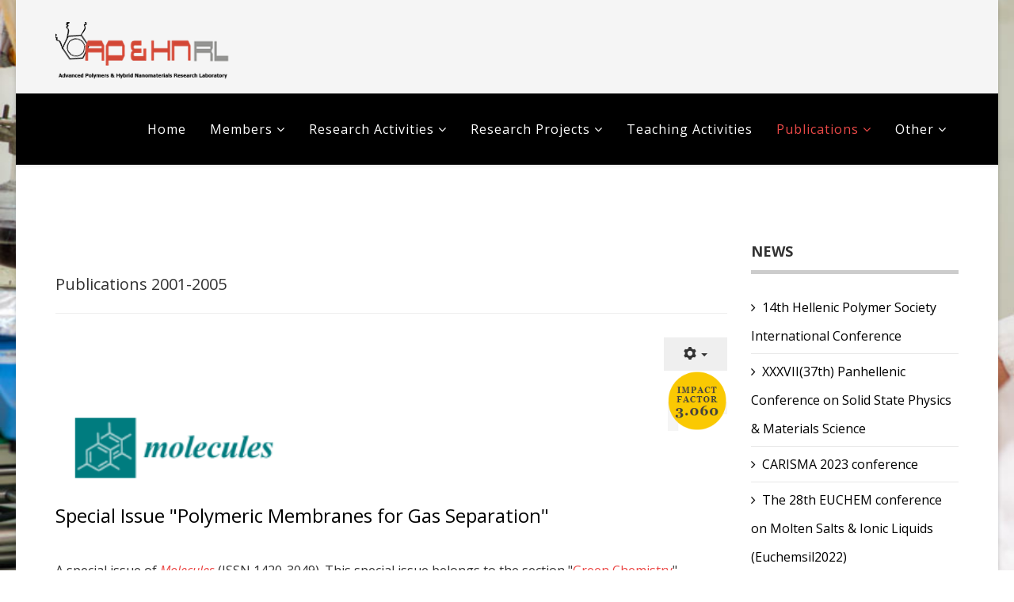

--- FILE ---
content_type: text/html; charset=utf-8
request_url: https://aphnrl.chem.upatras.gr/index.php/publications/publications-9/14-older-posts/135-14th-international-symposium-on-functional-electron-systems-3
body_size: 13769
content:
<!DOCTYPE html><html xmlns="http://www.w3.org/1999/xhtml" xml:lang="en-gb" lang="en-gb" dir="ltr"><head><meta http-equiv="X-UA-Compatible" content="IE=edge"><meta name="viewport" content="width=device-width, initial-scale=1"><base href="https://aphnrl.chem.upatras.gr/index.php/publications/publications-9/14-older-posts/135-14th-international-symposium-on-functional-electron-systems-3" /><meta http-equiv="content-type" content="text/html; charset=utf-8" /><meta name="keywords" content="for, the, and, materials, special, issue" /><meta name="author" content="E.G. Koulouri" /><meta name="robots" content="index, follow" /><meta name="description" content="Special Issue &amp;#039;Polymeric Membranes for Gas Separation&amp;#039; A special issue of Molecules (ISSN 1420-3049). This special issue belongs to the section..." /><meta name="generator" content="APHNR" /><title>Special Issue &quot;Polymeric Membranes for Gas Separation&quot; | 2014 Advanced Polymers Hybrid Nanomaterials Research Laboratory</title><link href="/images/faviconn.png" rel="shortcut icon" type="image/vnd.microsoft.icon" /><link href="https://aphnrl.chem.upatras.gr/index.php/component/search/?Itemid=350&amp;catid=14&amp;id=135&amp;format=opensearch" rel="search" title="Search 2014 Advanced Polymers Hybrid Nanomaterials Research Laboratory" type="application/opensearchdescription+xml" /><link href="/media/com_phocadownload/css/main/phocadownload.css" rel="stylesheet" type="text/css" /><link href="/media/plg_content_phocadownload/css/phocadownload.css" rel="stylesheet" type="text/css" /><link href="/media/system/css/modal.css?342d51ea3f2688206c8cca528fc6a977" rel="stylesheet" type="text/css" /><link href="/media/com_attachments/css/attachments_hide.css" rel="stylesheet" type="text/css" /><link href="/media/com_attachments/css/attachments_list.css" rel="stylesheet" type="text/css" /><link href="//fonts.googleapis.com/css?family=Open+Sans:300,300italic,regular,italic,600,600italic,700,700italic,800,800italic&amp;subset=latin" rel="stylesheet" type="text/css" /><link href="/templates/lt_university/css/bootstrap.min.css" rel="stylesheet" type="text/css" /><link href="/templates/lt_university/css/font-awesome.min.css" rel="stylesheet" type="text/css" /><link href="/templates/lt_university/css/default.css" rel="stylesheet" type="text/css" /><link href="/templates/lt_university/css/legacy.css" rel="stylesheet" type="text/css" /><link href="/templates/lt_university/css/template.css" rel="stylesheet" type="text/css" /><link href="/templates/lt_university/css/presets/preset4.css" rel="stylesheet" class="preset" type="text/css" /><link href="/templates/lt_university/css/frontend-edit.css" rel="stylesheet" type="text/css" /><link href="/modules/mod_jbcookies/assets/css/jbcookies.css?342d51ea3f2688206c8cca528fc6a977" rel="stylesheet" type="text/css" /><style type="text/css">body.site{background-image:url(/images/NK054.jpg);background-repeat:no-repeat;background-size:cover;background-attachment:fixed;background-position:50% 0}body{font-family:Open Sans,sans-serif;font-size:16px;font-weight:normal}h1{font-family:Open Sans,sans-serif;font-size:20px;font-weight:normal}h2{font-family:Open Sans,sans-serif;font-size:20px;font-weight:normal}h3{font-family:Open Sans,sans-serif;font-size:20px;font-weight:normal}h4{font-family:Open Sans,sans-serif;font-size:20px;font-weight:normal}h5{font-family:Open Sans,sans-serif;font-size:20px;font-weight:normal}h6{font-family:Open Sans,sans-serif;font-size:20px;font-weight:normal}@media (min-width:1400px){.container{max-width:1140px}}#sp-top-bar{background-color:#f5f5f5;color:#999}#sp-page-title{background-color:#f5f5f5}#sp-header{background-color:#e0d9d9}#sp-bottom{background-color:#f5f5f5;padding:100px 0px}</style> <script type="application/json" class="joomla-script-options new">{"csrf.token":"bb0c10782e20d0dbe8d266ebb8f8e38f","system.paths":{"root":"","base":""}}</script> <script src="/media/com_jchoptimize/assets/gz/8933c2875eed9c3b31c7fbd2445f69818e70a11f4787ec0198ca5c6dc05366c7.js"></script> <script type="text/javascript">jQuery(function($){SqueezeBox.initialize({});initSqueezeBox();$(document).on('subform-row-add',initSqueezeBox);function initSqueezeBox(event,container)
{SqueezeBox.assign($(container||document).find('a.modal').get(),{parse:'rel'});}});window.jModalClose=function(){SqueezeBox.close();};document.onreadystatechange=function(){if(document.readyState=='interactive'&&typeof tinyMCE!='undefined'&&tinyMCE)
{if(typeof window.jModalClose_no_tinyMCE==='undefined')
{window.jModalClose_no_tinyMCE=typeof(jModalClose)=='function'?jModalClose:false;jModalClose=function(){if(window.jModalClose_no_tinyMCE)window.jModalClose_no_tinyMCE.apply(this,arguments);tinyMCE.activeEditor.windowManager.close();};}
if(typeof window.SqueezeBoxClose_no_tinyMCE==='undefined')
{if(typeof(SqueezeBox)=='undefined')SqueezeBox={};window.SqueezeBoxClose_no_tinyMCE=typeof(SqueezeBox.close)=='function'?SqueezeBox.close:false;SqueezeBox.close=function(){if(window.SqueezeBoxClose_no_tinyMCE)window.SqueezeBoxClose_no_tinyMCE.apply(this,arguments);tinyMCE.activeEditor.windowManager.close();};}}};jQuery(window).on('load',function(){new JCaption('img.caption');});jQuery(function($){SqueezeBox.initialize({});initSqueezeBox();$(document).on('subform-row-add',initSqueezeBox);function initSqueezeBox(event,container)
{SqueezeBox.assign($(container||document).find('a.jbcookies').get(),{parse:'rel'});}});window.jModalClose=function(){SqueezeBox.close();};document.onreadystatechange=function(){if(document.readyState=='interactive'&&typeof tinyMCE!='undefined'&&tinyMCE)
{if(typeof window.jModalClose_no_tinyMCE==='undefined')
{window.jModalClose_no_tinyMCE=typeof(jModalClose)=='function'?jModalClose:false;jModalClose=function(){if(window.jModalClose_no_tinyMCE)window.jModalClose_no_tinyMCE.apply(this,arguments);tinyMCE.activeEditor.windowManager.close();};}
if(typeof window.SqueezeBoxClose_no_tinyMCE==='undefined')
{if(typeof(SqueezeBox)=='undefined')SqueezeBox={};window.SqueezeBoxClose_no_tinyMCE=typeof(SqueezeBox.close)=='function'?SqueezeBox.close:false;SqueezeBox.close=function(){if(window.SqueezeBoxClose_no_tinyMCE)window.SqueezeBoxClose_no_tinyMCE.apply(this,arguments);tinyMCE.activeEditor.windowManager.close();};}}};</script> </head><body class="site com-content view-article no-layout no-task itemid-350 en-gb ltr  sticky-header layout-boxed"><div class="body-innerwrapper"><section id="sp-top-bar"><div class="container"><div class="row"><div id="sp-top1" class="col-lg-6 "><div class="sp-column "><a class="logo" href="/"><h1><img class="sp-default-logo hidden-xs" src="/images/logonn.png" alt="2014 Advanced Polymers Hybrid Nanomaterials Research Laboratory"><img class="sp-retina-logo hidden-xs" src="/images/titlenew.gif" alt="2014 Advanced Polymers Hybrid Nanomaterials Research Laboratory" width="220" height="60"><img class="sp-default-logo visible-xs" src="/images/logonn.png" alt="2014 Advanced Polymers Hybrid Nanomaterials Research Laboratory"></h1></a></div></div><div id="sp-top2" class="col-lg-6 "><div class="sp-column "></div></div></div></div></section><section id="sp-page-title"><div class="row"><div id="sp-title" class="col-lg-12 "><div class="sp-column "></div></div></div></section><header id="sp-header"><div class="container"><div class="row"><div id="sp-menu" class="col-4 col-lg-12 "><div class="sp-column "><div class='sp-megamenu-wrapper'> <a id="offcanvas-toggler" class="visible-xs" href="#"><i class="fa fa-bars"></i></a> <ul class="sp-megamenu-parent menu-fade hidden-xs"><li class="sp-menu-item"><a href="/index.php" >Home</a></li><li class="sp-menu-item sp-has-child"><a href="javascript:void(0);" >Members</a><div class="sp-dropdown sp-dropdown-main sp-menu-right" style="width: 240px;"><div class="sp-dropdown-inner"><ul class="sp-dropdown-items"><li class="sp-menu-item"><a href="/index.php/members/current-members" >Current members</a></li><li class="sp-menu-item"><a href="/index.php/members/former-members" >Former members</a></li></ul></div></div></li><li class="sp-menu-item sp-has-child"><a href="/index.php/research-activities" >Research Activities</a><div class="sp-dropdown sp-dropdown-main sp-menu-right" style="width: 240px;"><div class="sp-dropdown-inner"><ul class="sp-dropdown-items"><li class="sp-menu-item"><a href="/index.php/research-activities/materials-for-organic-electronics" >Materials for Organic Electronics </a></li><li class="sp-menu-item"><a href="/index.php/research-activities/materials-for-organic-electronics-2" >Light Emitting Polymers </a></li><li class="sp-menu-item"><a href="/index.php/research-activities/materials-for-organic-electronics-3" >Hybrid Materials based on semiconducting Polymers </a></li><li class="sp-menu-item"><a href="/index.php/research-activities/materials-for-organic-electronics-4" >PEM Fuel Cells </a></li><li class="sp-menu-item"><a href="/index.php/research-activities/materials-for-organic-electronics-5" >Polymers for Lithium Ion Batteries </a></li><li class="sp-menu-item"><a href="/index.php/research-activities/materials-for-organic-electronics-6" >Antimicrobial Copolymers and Coatings </a></li><li class="sp-menu-item"><a href="/index.php/research-activities/materials-for-organic-electronics-7" >Sensing materials </a></li><li class="sp-menu-item"><a href="/index.php/research-activities/materials-for-organic-electronics-8" >Stabilization of Metallic Nanoparticles </a></li><li class="sp-menu-item"><a href="/index.php/research-activities/materials-for-organic-electronics-9" >Dendronized Polymers and Polymeric metallodendrimers </a></li><li class="sp-menu-item"><a href="/index.php/research-activities/materials-for-organic-electronics-10" >Rheology Modifiers / Thickeners </a></li></ul></div></div></li><li class="sp-menu-item sp-has-child"><a href="javascript:void(0);" >Research Projects</a><div class="sp-dropdown sp-dropdown-main sp-menu-right" style="width: 240px;"><div class="sp-dropdown-inner"><ul class="sp-dropdown-items"><li class="sp-menu-item"><a href="/index.php/research-projects/active-projects" >Active Projects</a></li><li class="sp-menu-item"><a href="/index.php/research-projects/completed-projects" >Completed Projects</a></li></ul></div></div></li><li class="sp-menu-item"><a href="/index.php/teaching-activities" >Teaching Activities</a></li><li class="sp-menu-item sp-has-child active"><a href="/index.php/publications" >Publications </a><div class="sp-dropdown sp-dropdown-main sp-menu-right" style="width: 240px;"><div class="sp-dropdown-inner"><ul class="sp-dropdown-items"><li class="sp-menu-item"><a href="/index.php/publications/older-publications" >Older Publications</a></li><li class="sp-menu-item"><a href="/index.php/publications/publications-7" >Publications 1991-1995</a></li><li class="sp-menu-item"><a href="/index.php/publications/publications-8" >Publications 1996-2000</a></li><li class="sp-menu-item current-item active"><a href="/index.php/publications/publications-9" >Publications 2001-2005</a></li><li class="sp-menu-item"><a href="/index.php/publications/publications-11" >Publications 2006-2010</a></li><li class="sp-menu-item"><a href="/index.php/publications/publications-2019" >Publications 2011-2015</a></li><li class="sp-menu-item"><a href="/index.php/publications/publications-2020" >Publications 2016-2020</a></li><li class="sp-menu-item"><a href="/index.php/publications/publications-2021-2025" >Publications 2021-2025</a></li><li class="sp-menu-item"><a href="/index.php/publications/publications-10" >Book Chapters</a></li><li class="sp-menu-item"><a href="/index.php/publications/patents" >Patents</a></li></ul></div></div></li><li class="sp-menu-item sp-has-child"><a href="/index.php/collaborations-spinoff-activities" >Other</a><div class="sp-dropdown sp-dropdown-main sp-menu-right" style="width: 240px;"><div class="sp-dropdown-inner"><ul class="sp-dropdown-items"><li class="sp-menu-item"><a href="/index.php/collaborations-spinoff-activities/collaborations" >Collaborations</a></li><li class="sp-menu-item"><a href="/index.php/collaborations-spinoff-activities/spinoff-activities" >Spinoff Activities</a></li></ul></div></div></li></ul></div></div></div></div></div></header><section id="sp-main-body"><div class="container"><div class="row"><div id="sp-component" class="col-lg-9 "><div class="sp-column "><div id="system-message-container"> </div><article class="item item-page" itemscope itemtype="http://schema.org/Article"><meta itemprop="inLanguage" content="en-GB" /><div class="page-header"><h1> Publications 2001-2005 </h1></div><div class="entry-header"> </div><div class="icons"><div class="btn-group pull-right"> <button class="btn dropdown-toggle" type="button" id="dropdownMenuButton-135" aria-label="User tools" data-toggle="dropdown" aria-haspopup="true" aria-expanded="false"> <span class="icon-cog" aria-hidden="true"></span> <span class="caret" aria-hidden="true"></span> </button><ul class="dropdown-menu" aria-labelledby="dropdownMenuButton-135"> <li class="print-icon"> <a href="/index.php/publications/publications-9/14-older-posts/135-14th-international-symposium-on-functional-electron-systems-3?tmpl=component&amp;print=1" title="Print article < Special Issue &quot;Polymeric Membranes for Gas Separation&quot; >" onclick="window.open(this.href,'win2','status=no,toolbar=no,scrollbars=yes,titlebar=no,menubar=no,resizable=yes,width=640,height=480,directories=no,location=no'); return false;" rel="nofollow"> <span class="icon-print" aria-hidden="true"></span> Print	</a> </li> <li class="email-icon"> <a href="/index.php/component/mailto/?tmpl=component&amp;template=lt_university&amp;link=8d7f723884d117e788846b10f0ebe7f804086dad" title="Email this link to a friend" onclick="window.open(this.href,'win2','width=400,height=550,menubar=yes,resizable=yes'); return false;" rel="nofollow"> <span class="icon-envelope" aria-hidden="true"></span> Email	</a> </li> </ul> </div> </div><div itemprop="articleBody"><h2> </h2><div class="no-margin"><div class="generic-item editor-div img-exists"><div class="editor-div__content img-exists"><h2 style="text-align: center;">                   <img style="float: right;" src="[data-uri]" width="75" height="76" /></h2><h2 style="text-align: center;"><img src="/images/molecules.png" alt="" width="301" height="108" /></h2><h1><span style="background-color: #ffffff; font-size: 18pt; color: #000000;">Special Issue "Polymeric Membranes for Gas Separation"</span></h1><p> </p><div class=" small-12 columns"><p>A special issue of <a href="https://www.mdpi.com/journal/molecules"><i>Molecules</i></a> (ISSN 1420-3049). This special issue belongs to the section "<a href="https://www.mdpi.com/journal/molecules/sections/green-chemistry">Green Chemistry</a>".</p><p><span class="si-deadline">Deadline for manuscript submissions: <b>31 December 2020</b></span>.</p></div><h2 style="text-align: center;"><img style="float: left;" src="/images/Special_IssuePolymeric_Membranes_for_Gas_Separation.png" alt="" /></h2><h2> </h2><h2> </h2><h2> </h2><h2> </h2><h2> </h2><h2> </h2><h2> </h2><h2> </h2><h2> </h2><h2> </h2><h2> </h2><h2> </h2><h2> </h2><h2> </h2><h2><strong>Special Issue Information</strong></h2><div><p>Dear Colleagues,</p><p style="text-align: justify;">It is our pleasure to invite you to submit your original work or a review article to this Special Issue of <em>Molecules</em> focusing on “Polymeric Membranes for Gas Separation”. The increasing demand for energy-efficient industrial gas separations along with emerging societal important applications, such as CO<sub>2</sub> capture, natural gas purification, and olefin/paraffin separations, has stimulated the increasingly growing interest towards the use of membrane technology for gas separation. Polymer-based membrane materials occupy the vast majority of all membrane materials due to their intrinsic advantages, such as good processability and robustness. In addition, in recent years, polymer-based mixed matrix materials (comprising metal organic frameworks, 2-D materials, carbon molecular sieves, zeolites, and ionic liquids) have been under extensive exploration to achieve superior separation properties.</p><p style="text-align: justify;">This Special Issue aims to deliver new insights and report on recent advances in synthesis and characterization of novel materials as well as processes for polymeric membranes for gas separation. In particular, the topics of interest include novel membrane materials (polymers, mixed-matrix materials, poly(ionic liquids), etc.), novel gas separation processes, modeling of membrane materials, CO<sub>2</sub> capture, fabrication and characterization of thin film composite membranes, long-term membrane performance, membrane hollow fibers, large scale-applications, etc.</p><p>We look forward to receiving your outstanding work for this Special Issue.</p><p>Assist. Prof. Dr. Valadoula Deimede<br />Prof. Dr. Joannis Kallitsis<br /><em>Guest Editors</em></p><p> </p><h2><strong>Manuscript Submission Information</strong></h2><p style="text-align: justify;">Manuscripts should be submitted online at <a href="https://www.mdpi.com/">www.mdpi.com</a> by <a href="https://www.mdpi.com/user/register/">registering</a> and <a href="https://www.mdpi.com/user/login/">logging in to this website</a>. Once you are registered, <a href="https://susy.mdpi.com/user/manuscripts/upload/?journal=molecules">click here to go to the submission form</a>. Manuscripts can be submitted until the deadline. All papers will be peer-reviewed. Accepted papers will be published continuously in the journal (as soon as accepted) and will be listed together on the special issue website. Research articles, review articles as well as short communications are invited. For planned papers, a title and short abstract (about 100 words) can be sent to the Editorial Office for announcement on this website.</p><p style="text-align: justify;">Submitted manuscripts should not have been published previously, nor be under consideration for publication elsewhere (except conference proceedings papers). All manuscripts are thoroughly refereed through a single-blind peer-review process. A guide for authors and other relevant information for submission of manuscripts is available on the <a href="https://www.mdpi.com/journal/molecules/instructions">Instructions for Authors</a> page. <a href="https://www.mdpi.com/journal/molecules/"><em>Molecules</em></a> is an international peer-reviewed open access semimonthly journal published by MDPI.</p><p style="text-align: justify;">Please visit the <a href="https://www.mdpi.com/journal/molecules/instructions">Instructions for Authors</a> page before submitting a manuscript. The <a href="https://www.mdpi.com/about/apc/">Article Processing Charge (APC)</a> for publication in this <a href="https://www.mdpi.com/about/openaccess/">open access</a> journal is 2000 CHF (Swiss Francs). Submitted papers should be well formatted and use good English. Authors may use MDPI's <a href="https://www.mdpi.com/authors/english">English editing service</a> prior to publication or during author revisions.</p><p> </p></div><h2><strong>Keywords</strong></h2><div><ul> <li>New polymeric materials for membranes</li> <li>Gas separation</li> <li>Separation mechanism</li> <li>Modeling</li> <li>CO2 capture</li> <li>Mixed matrix materials</li> </ul> </div> </div> </div> </div><div class="attachmentsContainer"><div class="attachmentsList" id="attachmentsList_com_content_default_135"></div></div></div><div class="sp-social-share clearfix"><ul><li><iframe src="//www.facebook.com/plugins/like.php?href=https://aphnrl.chem.upatras.gr/index.php/publications/publications-9/14-older-posts/135-14th-international-symposium-on-functional-electron-systems-3&amp;layout=button_count&amp;show_faces=false&amp;width=105&amp;action=like&amp;colorscheme=light&amp;height=21" scrolling="no" frameborder="0" style="border:none; overflow:hidden; width:105px; height:21px;" allowTransparency="true"></iframe></li><li><a href="//twitter.com/share" class="twitter-share-button" data-url="https://aphnrl.chem.upatras.gr/index.php/publications/publications-9/14-older-posts/135-14th-international-symposium-on-functional-electron-systems-3" data-text="Special Issue "Polymeric Membranes for Gas Separation"" data-lang="en">tweet</a> <script>!function(d,s,id){var js,fjs=d.getElementsByTagName(s)[0];if(!d.getElementById(id)){js=d.createElement(s);js.id=id;js.src="//platform.twitter.com/widgets.js";fjs.parentNode.insertBefore(js,fjs);}}(document,"script","twitter-wjs");</script></li><li><div class="g-plusone" data-size="medium" data-href=""></div> <script type='text/javascript'>(function(){var po=document.createElement('script');po.type='text/javascript';po.async=true;po.src='//apis.google.com/js/plusone.js';var s=document.getElementsByTagName('script')[0];s.parentNode.insertBefore(po,s);})();</script> </li><li><script type="text/javascript" src="//assets.pinterest.com/js/pinit.js"></script><a href="//pinterest.com/pin/create/button/?url=" class="pin-it-button" count-layout="horizontal"><img border="0" src="//assets.pinterest.com/images/PinExt.png" title="Pin It" /></a></li></ul></div></article></div></div><div id="sp-right" class="col-lg-3 "><div class="sp-column class2"><div class="sp-module "><h3 class="sp-module-title">News</h3><div class="sp-module-content"><ul class="category-module mod-list"> <li> <a class="mod-articles-category-title " href="/index.php/publications/publications-9/21-news/169-14th-hellenic-polymer-society-international-conference-2">14th Hellenic Polymer Society International Conference</a> </li> <li> <a class="mod-articles-category-title " href="/index.php/publications/publications-9/21-news/168-xxxvii-37th-panhellenic-conference-on-solid-state-physics-materials-science">XXXVII(37th) Panhellenic Conference on Solid State Physics & Materials Science</a> </li> <li> <a class="mod-articles-category-title " href="/index.php/publications/publications-9/21-news/165-carisma-2023-conference">CARISMA 2023 conference</a> </li> <li> <a class="mod-articles-category-title " href="/index.php/publications/publications-9/21-news/164-euchem-conf-molten-salts-ionic-liquids-2023">The 28th EUCHEM conference on Molten Salts & Ionic Liquids (Euchemsil2022)</a> </li> <li> <a class="mod-articles-category-title " href="/index.php/publications/publications-9/21-news/163-visit-tarantilis-xristos-to-chemistry-department-2022">Visit of Professor Christos Tarantilis, Chairman of the Research and Technology Committee of the Greek Parliament to the Advanced Polymers & Hybrid Nanomaterials Research Laboratory (in greek)</a> </li> <li> <a class="mod-articles-category-title " href="/index.php/publications/publications-9/21-news/162-international-conference-exhibition-on-green-flexible-2022">12th International Conference & Exhibition on Green Flexible Printed Electronics Industry (ICEFPE22) and AGRIVOLTAICS 2022</a> </li> <li> <a class="mod-articles-category-title " href="/index.php/publications/publications-9/21-news/161-european-colloid-interface-society-conference-2022">36th European Colloid & Interface Society Conference</a> </li> <li> <a class="mod-articles-category-title " href="/index.php/publications/publications-9/21-news/160-second-edition-of-bordeaux-polymer-conference-bpc-2022"> Second Edition of Bordeaux Polymer Conference (BPC 2022)</a> </li> <li> <a class="mod-articles-category-title " href="/index.php/publications/publications-9/21-news/146-professor-s-j-k-kallitsis-interview">Professor's J.K. Kallitsis Interview </a> </li> </ul> </div></div></div></div></div></div></section><section id="sp-bottom"><div class="container"><div class="row"><div id="sp-bottom1" class="col-md-6 col-lg-3 "><div class="sp-column "><div class="sp-module "><h3 class="sp-module-title">Older Posts</h3><div class="sp-module-content"><div class="latestnews"><div itemscope itemtype="http://schema.org/Article"> <a href="/index.php/publications/publications-9/14-older-posts/128-14th-international-symposium-on-functional-electron-systems" itemprop="url"> <span itemprop="name"> 14th International Symposium on Functional π-Electron Systems </span> </a> <small>16 April 2019</small> </div><div itemscope itemtype="http://schema.org/Article"> <a href="/index.php/publications/publications-9/14-older-posts/134-14th-international-symposium-on-functional-electron-systems-2" itemprop="url"> <span itemprop="name"> Special Issue: Hybrid Polymeric Materials II </span> </a> <small>16 April 2019</small> </div><div itemscope itemtype="http://schema.org/Article"> <a href="/index.php/publications/publications-9/14-older-posts/135-14th-international-symposium-on-functional-electron-systems-3" itemprop="url"> <span itemprop="name"> Special Issue "Polymeric Membranes for Gas Separation" </span> </a> <small>16 April 2019</small> </div><div itemscope itemtype="http://schema.org/Article"> <a href="/index.php/publications/publications-9/14-older-posts/127-12th-international-symposium-on-flexible-organic-electronics" itemprop="url"> <span itemprop="name"> 12th International Symposium on Flexible Organic Electronics </span> </a> <small>16 April 2019</small> </div><div itemscope itemtype="http://schema.org/Article"> <a href="/index.php/publications/publications-9/14-older-posts/126-european-polymer-congress-2019-epf-2019" itemprop="url"> <span itemprop="name"> European Polymer Congress 2019 (EPF 2019) </span> </a> <small>16 April 2019</small> </div><div itemscope itemtype="http://schema.org/Article"> <a href="/index.php/publications/publications-9/14-older-posts/125-agenda-first-year-meeting" itemprop="url"> <span itemprop="name"> Project AgrosmartGel - First year meeting </span> </a> <small>10 April 2019</small> </div><div itemscope itemtype="http://schema.org/Article"> <a href="/index.php/publications/publications-9/14-older-posts/123-honorary-doctorate-conferment-ceremony-article-in-greek" itemprop="url"> <span itemprop="name"> Honorary Doctorate Award Ceremony of Klaus Α. Müllen (article in Greek) </span> </a> <small>10 April 2019</small> </div></div></div></div></div></div><div id="sp-bottom2" class="col-md-6 col-lg-3 "><div class="sp-column "><div class="sp-module "><h3 class="sp-module-title">Links</h3><div class="sp-module-content"><ul class="nav menu mod-list"> <li class="item-117"><a href="http://www.chem.upatras.gr" target="_blank" rel="noopener noreferrer">Chemistry Department</a></li><li class="item-118"><a href="http://www.upatras.gr" target="_blank" rel="noopener noreferrer">University of Patras</a></li><li class="item-119"><a href="http://www.chemistry.upatras.gr/elep/" target="_blank" rel="noopener noreferrer">Hellenic Polymer Society</a></li><li class="item-120"><a href="http://www.advent-energy.com/index.html" target="_blank" rel="noopener noreferrer">Advent Technologies</a></li><li class="item-121"><a href="http://www.chem.upatras.gr/index.php/en/postgraduate-el" target="_blank" rel="noopener noreferrer">Postgraduate Studies Program of the Chemistry Department</a></li><li class="item-122"><a href="http://www.iceht.forth.gr/about.html" target="_blank" rel="noopener noreferrer">FORTH/ICE-HT</a></li><li class="item-188"><a href="http://denea.chem.upatras.gr/index.php" target="_blank" rel="noopener noreferrer">Project &quot;ARISTEIA&quot; - DENEA: Design and Development of New Electron Acceptor Polymeric and Hybrid Materials and their Application in Organic Photovoltaics</a></li></ul></div></div></div></div><div id="sp-bottom4" class="col-md-6 col-lg-6 "><div class="sp-column "><div class="sp-module "><div class="sp-module-content"><div class="search"><form action="/index.php/publications/publications-9" method="post"> <input name="searchword" id="mod-search-searchword" maxlength="200" class="inputbox search-query" type="text" size="20" placeholder="Search ..." /> <input type="hidden" name="task" value="search" /> <input type="hidden" name="option" value="com_search" /> <input type="hidden" name="Itemid" value="350" /> </form></div></div></div></div></div></div></div></section><footer id="sp-footer"><div class="container"><div class="row"><div id="sp-footer1" class="col-lg-12 "><div class="sp-column "><span class="sp-copyright"> © 2022 AP&HNRL</span></div></div></div></div></footer><div class="offcanvas-menu"> <a href="#" class="close-offcanvas"><i class="fa fa-remove"></i></a> <div class="offcanvas-inner"><div class="sp-module "><h3 class="sp-module-title">Off canvas menu</h3><div class="sp-module-content"><ul class="nav menu mod-list"> <li class="item-362"><a href="/index.php/homeoff" >Home</a></li><li class="item-363"><a href="/index.php/homeoff-2" >Members</a></li><li class="item-365"><a href="/index.php/homeoff-3" >Research activities</a></li><li class="item-366"><a href="/index.php/homeoff-4" >Research Projects</a></li><li class="item-367"><a href="/index.php/homeoff-5" >Teaching Activities</a></li><li class="item-368"><a href="/index.php/homeoff-6" >Publications</a></li><li class="item-369 deeper parent"><a href="/index.php/homeoff-7" >Other</a><ul class="nav-child unstyled small"><li class="item-509"><a href="/index.php/homeoff-7/collaborations" >Collaborations </a></li><li class="item-510"><a href="/index.php/homeoff-7/spinoff-activities" >Spinoff Activities</a></li></ul></li></ul></div></div></div></div></div><div class="custom" ><p><script>(function(d){var s=d.createElement("script");s.setAttribute("data-account","s8XDZXWqQY");s.setAttribute("src","https://cdn.userway.org/widget.js");(d.body||d.head).appendChild(s);})(document)</script><noscript>Please ensure Javascript is enabled for purposes of <a href="https://userway.org">website accessibility</a></noscript></p></div><style type="text/css">.jb-decline.link{color:#37a4fc;padding:0}</style><div class="jb-cookie-decline  robots-noindex robots-nofollow robots-nocontent" style="display: none;"> In order to provide you with the best online experience this website uses cookies. <span class="jb-decline link">Delete cookies</span> </div><div class="jb-cookie bottom black blue  robots-noindex robots-nofollow robots-nocontent" style="display: none;"><div class="jb-cookie-bg black"></div><p class="jb-cookie-title">In order to provide you with the best online experience this website uses cookies.</p><p>By using our website, you agree to our use of cookies. <a href="#jbcookies" data-toggle="modal" data-target="#jbcookies">Learn more</a> </p><div class="jb-accept btn blue">I agree</div></div><div id="jbcookies" class="modal hide fade robots-noindex robots-nofollow robots-nocontent"><div class="modal-header"> <button type="button" class="close" data-dismiss="modal" aria-hidden="true">×</button><h3>Information cookies</h3></div><div class="modal-body"><p>Cookies are short reports that are sent and stored on the hard drive of the user's computer through your browser when it connects to a web. Cookies can be used to collect and store user data while connected to provide you the requested services and sometimes tend not to keep. Cookies can be themselves or others.</p><p>There are several types of cookies:</p><ul><li><strong>Technical cookies</strong> that facilitate user navigation and use of the various options or services offered by the web as identify the session, allow access to certain areas, facilitate orders, purchases, filling out forms, registration, security, facilitating functionalities (videos, social networks, etc..).</li><li><strong>Customization cookies</strong> that allow users to access services according to their preferences (language, browser, configuration, etc..).</li><li><strong>Analytical cookies</strong> which allow anonymous analysis of the behavior of web users and allow to measure user activity and develop navigation profiles in order to improve the websites.</li></ul><p>So when you access our website, in compliance with Article 22 of Law 34/2002 of the Information Society Services, in the analytical cookies treatment, we have requested your consent to their use. All of this is to improve our services. We use Google Analytics to collect anonymous statistical information such as the number of visitors to our site. Cookies added by Google Analytics are governed by the privacy policies of Google Analytics. If you want you can disable cookies from Google Analytics.</p><p>However, please note that you can enable or disable cookies by following the instructions of your browser.</p></div><div class="modal-footer"> <button class="btn" data-dismiss="modal" aria-hidden="true">Close</button> </div> </div> <script type="text/javascript">jQuery(document).ready(function(){function setCookie(c_name,value,exdays,domain){if(domain!=''){domain='; domain='+domain}
var exdate=new Date();exdate.setDate(exdate.getDate()+exdays);var c_value=escape(value)+((exdays==null)?"":"; expires="+exdate.toUTCString())+"; path=/"+domain;document.cookie=c_name+"="+c_value;}
var $jb_cookie=jQuery('.jb-cookie'),cookieValue=document.cookie.replace(/(?:(?:^|.*;\s*)jbcookies\s*\=\s*([^;]*).*$)|^.*$/,"$1");if(cookieValue===''){$jb_cookie.delay(1000).slideDown('fast');}else{jQuery('.jb-cookie-decline').fadeIn('slow',function(){});}
jQuery('.jb-accept').click(function(){setCookie("jbcookies","yes",90,"");$jb_cookie.slideUp('slow');jQuery('.jb-cookie-decline').fadeIn('slow',function(){});});jQuery('.jb-decline').click(function(){jQuery('.jb-cookie-decline').fadeOut('slow',function(){jQuery('.jb-cookie-decline').find('.hasTooltip').tooltip('hide');});setCookie("jbcookies","",0,"");$jb_cookie.delay(1000).slideDown('fast');});});</script><p align="center"><a href="http://ltheme.com" target="_blank" title="Free Joomla! template by L.THEME">Free Joomla! template by L.THEME</a></p></body></html>

--- FILE ---
content_type: text/html; charset=utf-8
request_url: https://accounts.google.com/o/oauth2/postmessageRelay?parent=https%3A%2F%2Faphnrl.chem.upatras.gr&jsh=m%3B%2F_%2Fscs%2Fabc-static%2F_%2Fjs%2Fk%3Dgapi.lb.en.2kN9-TZiXrM.O%2Fd%3D1%2Frs%3DAHpOoo_B4hu0FeWRuWHfxnZ3V0WubwN7Qw%2Fm%3D__features__
body_size: 159
content:
<!DOCTYPE html><html><head><title></title><meta http-equiv="content-type" content="text/html; charset=utf-8"><meta http-equiv="X-UA-Compatible" content="IE=edge"><meta name="viewport" content="width=device-width, initial-scale=1, minimum-scale=1, maximum-scale=1, user-scalable=0"><script src='https://ssl.gstatic.com/accounts/o/2580342461-postmessagerelay.js' nonce="9pirpnW9SytJ847OxwVniw"></script></head><body><script type="text/javascript" src="https://apis.google.com/js/rpc:shindig_random.js?onload=init" nonce="9pirpnW9SytJ847OxwVniw"></script></body></html>